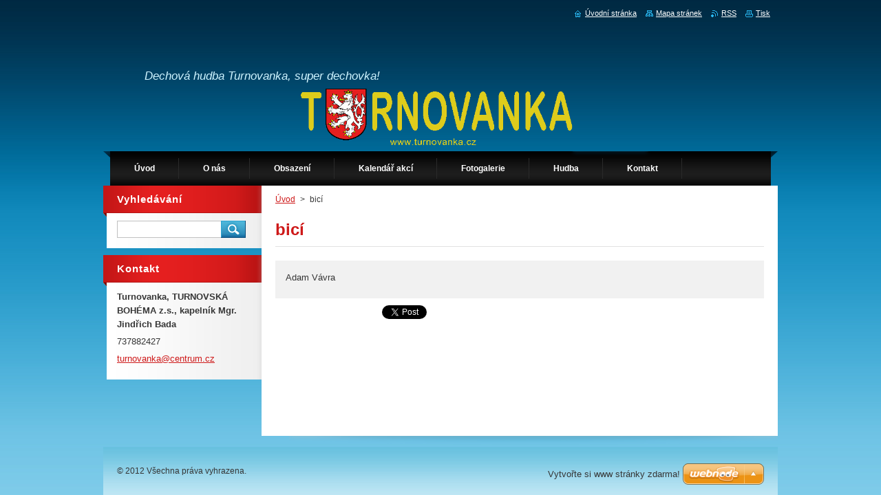

--- FILE ---
content_type: text/html; charset=UTF-8
request_url: https://www.turnovanka.cz/products/bici-/
body_size: 7848
content:
<!--[if lte IE 9]><!DOCTYPE HTML PUBLIC "-//W3C//DTD HTML 4.01 Transitional//EN" "https://www.w3.org/TR/html4/loose.dtd"><![endif]-->
<!DOCTYPE html>
<!--[if IE]><html class="ie" lang="cs"><![endif]-->
<!--[if gt IE 9]><!--> 
<html lang="cs">
<!--<![endif]-->
    <head>
        <!--[if lt IE 8]><meta http-equiv="X-UA-Compatible" content="IE=EmulateIE7"><![endif]--><!--[if IE 8]><meta http-equiv="X-UA-Compatible" content="IE=EmulateIE8"><![endif]--><!--[if IE 9]><meta http-equiv="X-UA-Compatible" content="IE=EmulateIE9"><![endif]-->
        <base href="https://www.turnovanka.cz/">
  <meta charset="utf-8">
  <meta name="description" content="">
  <meta name="keywords" content="">
  <meta name="generator" content="Webnode">
  <meta name="apple-mobile-web-app-capable" content="yes">
  <meta name="apple-mobile-web-app-status-bar-style" content="black">
  <meta name="format-detection" content="telephone=no">
    <link rel="icon" type="image/svg+xml" href="/favicon.svg" sizes="any">  <link rel="icon" type="image/svg+xml" href="/favicon16.svg" sizes="16x16">  <link rel="icon" href="/favicon.ico">  <link rel="stylesheet" href="https://www.turnovanka.cz/wysiwyg/system.style.css">
<link rel="canonical" href="https://www.turnovanka.cz/products/bici-/">
<script type="text/javascript">(function(i,s,o,g,r,a,m){i['GoogleAnalyticsObject']=r;i[r]=i[r]||function(){
			(i[r].q=i[r].q||[]).push(arguments)},i[r].l=1*new Date();a=s.createElement(o),
			m=s.getElementsByTagName(o)[0];a.async=1;a.src=g;m.parentNode.insertBefore(a,m)
			})(window,document,'script','//www.google-analytics.com/analytics.js','ga');ga('create', 'UA-797705-6', 'auto',{"name":"wnd_header"});ga('wnd_header.set', 'dimension1', 'W1');ga('wnd_header.set', 'anonymizeIp', true);ga('wnd_header.send', 'pageview');var pageTrackerAllTrackEvent=function(category,action,opt_label,opt_value){ga('send', 'event', category, action, opt_label, opt_value)};</script>
  <link rel="alternate" type="application/rss+xml" href="https://turnovanka.cz/rss/all.xml" title="Všechny články">
<!--[if lte IE 9]><style type="text/css">.cke_skin_webnode iframe {vertical-align: baseline !important;}</style><![endif]-->
        <title>bicí  :: Turnovanka</title>
        <meta name="robots" content="index, follow">
        <meta name="googlebot" content="index, follow">
        <link href="https://d11bh4d8fhuq47.cloudfront.net/_system/skins/v9/50000924/css/style.css" rel="stylesheet" type="text/css" media="screen,projection,handheld,tv">
        <link href="https://d11bh4d8fhuq47.cloudfront.net/_system/skins/v9/50000924/css/print.css" rel="stylesheet" type="text/css" media="print">
        <script type="text/javascript" src="https://d11bh4d8fhuq47.cloudfront.net/_system/skins/v9/50000924/js/functions.js"></script>
        <!--[if IE]>
            <script type="text/javascript" src="https://d11bh4d8fhuq47.cloudfront.net/_system/skins/v9/50000924/js/functions-ie.js"></script>
        <![endif]-->
    
				<script type="text/javascript">
				/* <![CDATA[ */
					
					if (typeof(RS_CFG) == 'undefined') RS_CFG = new Array();
					RS_CFG['staticServers'] = new Array('https://d11bh4d8fhuq47.cloudfront.net/');
					RS_CFG['skinServers'] = new Array('https://d11bh4d8fhuq47.cloudfront.net/');
					RS_CFG['filesPath'] = 'https://www.turnovanka.cz/_files/';
					RS_CFG['filesAWSS3Path'] = 'https://a6cf8a2f75.cbaul-cdnwnd.com/5fdc5c8dd4918627e80cbc7c7a4b3e84/';
					RS_CFG['lbClose'] = 'Zavřít';
					RS_CFG['skin'] = 'default';
					if (!RS_CFG['labels']) RS_CFG['labels'] = new Array();
					RS_CFG['systemName'] = 'Webnode';
						
					RS_CFG['responsiveLayout'] = 0;
					RS_CFG['mobileDevice'] = 0;
					RS_CFG['labels']['copyPasteSource'] = 'Více zde:';
					
				/* ]]> */
				</script><style type="text/css">/* <![CDATA[ */#h9884gl1 {position: absolute;font-size: 13px !important;font-family: "Arial", helvetica, sans-serif !important;white-space: nowrap;z-index: 2147483647;-webkit-user-select: none;-khtml-user-select: none;-moz-user-select: none;-o-user-select: none;user-select: none;}#e6271107mk {position: relative;top: -14px;}* html #e6271107mk { top: -11px; }#e6271107mk a { text-decoration: none !important; }#e6271107mk a:hover { text-decoration: underline !important; }#j0nuuhcaih {z-index: 2147483647;display: inline-block !important;font-size: 16px;padding: 7px 59px 9px 59px;background: transparent url(https://d11bh4d8fhuq47.cloudfront.net/img/footer/footerButtonWebnodeHover.png?ph=a6cf8a2f75) top left no-repeat;height: 18px;cursor: pointer;}* html #j0nuuhcaih { height: 36px; }#j0nuuhcaih:hover { background: url(https://d11bh4d8fhuq47.cloudfront.net/img/footer/footerButtonWebnode.png?ph=a6cf8a2f75) top left no-repeat; }#aph3l4mesv { display: none; }#i1847d1fe9b {z-index: 3000;text-align: left !important;position: absolute;height: 88px;font-size: 13px !important;color: #ffffff !important;font-family: "Arial", helvetica, sans-serif !important;overflow: hidden;cursor: pointer;}#i1847d1fe9b a {color: #ffffff !important;}#b6a17876nfjn {color: #36322D !important;text-decoration: none !important;font-weight: bold !important;float: right;height: 31px;position: absolute;top: 19px;right: 15px;cursor: pointer;}#h4a187e813hd { float: right; padding-right: 27px; display: block; line-height: 31px; height: 31px; background: url(https://d11bh4d8fhuq47.cloudfront.net/img/footer/footerButton.png?ph=a6cf8a2f75) top right no-repeat; white-space: nowrap; }#edbkefg47f { position: relative; left: 1px; float: left; display: block; width: 15px; height: 31px; background: url(https://d11bh4d8fhuq47.cloudfront.net/img/footer/footerButton.png?ph=a6cf8a2f75) top left no-repeat; }#b6a17876nfjn:hover { color: #36322D !important; text-decoration: none !important; }#b6a17876nfjn:hover #h4a187e813hd { background: url(https://d11bh4d8fhuq47.cloudfront.net/img/footer/footerButtonHover.png?ph=a6cf8a2f75) top right no-repeat; }#b6a17876nfjn:hover #edbkefg47f { background: url(https://d11bh4d8fhuq47.cloudfront.net/img/footer/footerButtonHover.png?ph=a6cf8a2f75) top left no-repeat; }#e55jhh8ewhc {padding-right: 11px;padding-right: 11px;float: right;height: 60px;padding-top: 18px;background: url(https://d11bh4d8fhuq47.cloudfront.net/img/footer/footerBubble.png?ph=a6cf8a2f75) top right no-repeat;}#hqkqdeht7w7 {float: left;width: 18px;height: 78px;background: url(https://d11bh4d8fhuq47.cloudfront.net/img/footer/footerBubble.png?ph=a6cf8a2f75) top left no-repeat;}* html #j0nuuhcaih { filter: progid:DXImageTransform.Microsoft.AlphaImageLoader(src='https://d11bh4d8fhuq47.cloudfront.net/img/footer/footerButtonWebnode.png?ph=a6cf8a2f75'); background: transparent; }* html #j0nuuhcaih:hover { filter: progid:DXImageTransform.Microsoft.AlphaImageLoader(src='https://d11bh4d8fhuq47.cloudfront.net/img/footer/footerButtonWebnodeHover.png?ph=a6cf8a2f75'); background: transparent; }* html #e55jhh8ewhc { height: 78px; background-image: url(https://d11bh4d8fhuq47.cloudfront.net/img/footer/footerBubbleIE6.png?ph=a6cf8a2f75);  }* html #hqkqdeht7w7 { background-image: url(https://d11bh4d8fhuq47.cloudfront.net/img/footer/footerBubbleIE6.png?ph=a6cf8a2f75);  }* html #h4a187e813hd { background-image: url(https://d11bh4d8fhuq47.cloudfront.net/img/footer/footerButtonIE6.png?ph=a6cf8a2f75); }* html #edbkefg47f { background-image: url(https://d11bh4d8fhuq47.cloudfront.net/img/footer/footerButtonIE6.png?ph=a6cf8a2f75); }* html #b6a17876nfjn:hover #rbcGrSigTryButtonRight { background-image: url(https://d11bh4d8fhuq47.cloudfront.net/img/footer/footerButtonHoverIE6.png?ph=a6cf8a2f75);  }* html #b6a17876nfjn:hover #rbcGrSigTryButtonLeft { background-image: url(https://d11bh4d8fhuq47.cloudfront.net/img/footer/footerButtonHoverIE6.png?ph=a6cf8a2f75);  }/* ]]> */</style><script type="text/javascript" src="https://d11bh4d8fhuq47.cloudfront.net/_system/client/js/compressed/frontend.package.1-3-108.js?ph=a6cf8a2f75"></script><style type="text/css">#content .diskuze label.postTextLabel {display: inherit !important;}</style></head>
    <body>
    <div id="siteBg">
        <div id="site">
            
            <!-- HEADER -->
            <div id="header">
                <div class="illustration">
                    <div id="logozone">
                        <div id="logo"><a href="home/" title="Přejít na úvodní stránku."><span id="rbcSystemIdentifierLogo" style="visibility: hidden;">Turnovanka</span></a></div>                        <p id="moto"><span id="rbcCompanySlogan" class="rbcNoStyleSpan">Dechová hudba Turnovanka, super dechovka!</span></p>
                    </div>
                    <img src="https://a6cf8a2f75.cbaul-cdnwnd.com/5fdc5c8dd4918627e80cbc7c7a4b3e84/200000098-c1969c4762/50000000.png?ph=a6cf8a2f75" width="980" height="180" alt="">                </div>
            </div>
            <!-- /HEADER -->

            <div class="cleaner"><!-- / --></div>

            <!-- MENU -->
            <script type="text/javascript">
            /* <![CDATA[ */
                RubicusFrontendIns.addAbsoluteHeaderBlockId('menuzone');
            /* ]]> */
            </script>

            


      <div id="menuzone">


		<ul class="menu">
	<li class="first">
  
      <a href="/home/">
    
      <span>Úvod</span>
      
  </a>
  
  </li>
	<li>
  
      <a href="/o-nas/">
    
      <span>O nás</span>
      
  </a>
  
  </li>
	<li>
  
      <a href="/obsazeni/">
    
      <span>Obsazení</span>
      
  </a>
  
  </li>
	<li>
  
      <a href="/kalendar-akci/">
    
      <span>Kalendář akcí</span>
      
  </a>
  
  </li>
	<li>
  
      <a href="/fotogalerie/">
    
      <span>Fotogalerie</span>
      
  </a>
  
  </li>
	<li>
  
      <a href="/hudba/">
    
      <span>Hudba</span>
      
  </a>
  
  </li>
	<li>
  
      <a href="/kontakt/">
    
      <span>Kontakt</span>
      
  </a>
  
  </li>
	<li class="last">
  
      <a href="/kniha-navstev/">
    
      <span>Kniha návštěv</span>
      
  </a>
  
  </li>
</ul>

      </div>

					
            <!-- /MENU -->

            <div class="cleaner"><!-- / --></div>

            <!-- MAIN -->
            <div id="mainWide">
                <div id="mainContent">

                    <!-- CONTENT -->
                    <div id="contentBg">
                    <div id="content">

                        <!-- NAVIGATOR -->
                        <div id="pageNavigator" class="rbcContentBlock">        <div id="navizone" class="navigator">                       <a class="navFirstPage" href="/home/">Úvod</a>      <span><span> &gt; </span></span>          <span id="navCurrentPage">bicí </span>               </div>              <div class="cleaner"><!-- / --></div>        </div>                        <!-- /NAVIGATOR -->

                        <div class="cleaner"><!-- / --></div>

                        
				

		
	
      <div class="box">
        <div class="boxTitle"><h1>bicí </h1></div>
        <div class="boxContent"> 

            <div class="productDetail">
                    
              
                    
              <div class="cleaner"><!-- / --></div>
                   
              <div class="text"><p>Adam Vávra</p>
</div>
                  
              <div class="cleaner"><!-- / --></div>
        
        			
        					 
        			<div class="cleaner"><!-- / --></div>
        					 
        			<div class="rbcBookmarks"><div id="rbcBookmarks200000030"></div></div>
		<script type="text/javascript">
			/* <![CDATA[ */
			Event.observe(window, 'load', function(){
				var bookmarks = '<div style=\"float:left;\"><div style=\"float:left;\"><iframe src=\"//www.facebook.com/plugins/like.php?href=https://www.turnovanka.cz/products/bici-/&amp;send=false&amp;layout=button_count&amp;width=155&amp;show_faces=false&amp;action=like&amp;colorscheme=light&amp;font&amp;height=21&amp;appId=397846014145828&amp;locale=cs_CZ\" scrolling=\"no\" frameborder=\"0\" style=\"border:none; overflow:hidden; width:155px; height:21px; position:relative; top:1px;\" allowtransparency=\"true\"></iframe></div><div style=\"float:left;\"><a href=\"https://twitter.com/share\" class=\"twitter-share-button\" data-count=\"horizontal\" data-via=\"webnode\" data-lang=\"en\">Tweet</a></div><script type=\"text/javascript\">(function() {var po = document.createElement(\'script\'); po.type = \'text/javascript\'; po.async = true;po.src = \'//platform.twitter.com/widgets.js\';var s = document.getElementsByTagName(\'script\')[0]; s.parentNode.insertBefore(po, s);})();'+'<'+'/scr'+'ipt></div> <div class=\"addthis_toolbox addthis_default_style\" style=\"float:left;\"><a class=\"addthis_counter addthis_pill_style\"></a></div> <script type=\"text/javascript\">(function() {var po = document.createElement(\'script\'); po.type = \'text/javascript\'; po.async = true;po.src = \'https://s7.addthis.com/js/250/addthis_widget.js#pubid=webnode\';var s = document.getElementsByTagName(\'script\')[0]; s.parentNode.insertBefore(po, s);})();'+'<'+'/scr'+'ipt><div style=\"clear:both;\"></div>';
				$('rbcBookmarks200000030').innerHTML = bookmarks;
				bookmarks.evalScripts();
			});
			/* ]]> */
		</script>
		
        					 
        			<div class="cleaner"><!-- / --></div>
        					  
        			
                    
            </div>
                      
        </div>
      </div>

		
		
		  <div class="cleaner"><!-- / --></div>

		
                    </div>
                    </div>
                    <!-- /CONTENT -->

                    <!-- SIDEBAR -->
                    <div id="sidebar">
                        <div id="sidebarContent">

                            <!-- SEARCH -->
                            

		  <div class="box ">
        <div class="boxTitle"><h2>Vyhledávání</h2></div>
        <div class="boxContentBorder"><div class="boxContent">

		<form action="/search/" method="get" id="fulltextSearch">
        
        <input type="text" name="text" id="fulltextSearchText">
        <input id="fulltextSearchButton" type="image" src="https://d11bh4d8fhuq47.cloudfront.net/_system/skins/v9/50000924/img/search.jpg" title="Hledat">
        <div class="cleaner"><!-- / --></div> 

		</form>

       </div></div>
      </div>

		                            <!-- /SEARCH -->

                            <div class="cleaner"><!-- / --></div>

                            
                            
                            <div class="cleaner"><!-- / --></div>

                            <!-- CONTACT -->
                            

      <div class="box contact">
        <div class="boxTitle"><h2>Kontakt</h2></div>
        <div class="boxContentBorder"><div class="boxContent">
          
		

      <p><strong>Turnovanka, TURNOVSKÁ BOHÉMA z.s., kapelník Mgr. Jindřich Bada</strong></p>
                  
      
      
      <p class="phone">737882427</p>

	
      
	
	    <p class="email"><a href="&#109;&#97;&#105;&#108;&#116;&#111;:&#116;&#117;&#114;&#110;&#111;&#118;&#97;&#110;&#107;&#97;&#64;&#99;&#101;&#110;&#116;&#114;&#117;&#109;&#46;&#99;&#122;"><span id="rbcContactEmail">&#116;&#117;&#114;&#110;&#111;&#118;&#97;&#110;&#107;&#97;&#64;&#99;&#101;&#110;&#116;&#114;&#117;&#109;&#46;&#99;&#122;</span></a></p>

	           

		
                   
        </div></div>
      </div> 

					
                            <!-- /CONTACT -->

                        </div>
                    </div>
                    <!-- /SIDEBAR -->

                    <hr class="cleaner">

                </div><!-- mainContent -->

            </div>
            <!-- MAIN -->        
            
            <!-- FOOTER -->
            <div id="footer">
                <div id="footerContent">
                    <div id="footerLeft">
                        <span id="rbcFooterText" class="rbcNoStyleSpan">© 2012 Všechna práva vyhrazena.</span>                    </div>
                    <div id="footerRight">
                        <span class="rbcSignatureText"><a href="https://www.webnode.cz?utm_source=text&amp;utm_medium=footer&amp;utm_campaign=free3" rel="nofollow">Vytvořte si www stránky zdarma!</a><a id="j0nuuhcaih" href="https://www.webnode.cz?utm_source=button&amp;utm_medium=footer&amp;utm_campaign=free3" rel="nofollow"><span id="aph3l4mesv">Webnode</span></a></span>                    </div>
                </div>
            </div>
            <!-- /FOOTER -->

            <table id="links"><tr><td>
                <!-- LANG -->
                <div id="lang">
                    <div id="languageSelect"></div>			
                </div>
                <!-- /LANG -->
            </td><td>
                <!-- LINKS -->
                <div id="link">
                    <span class="homepage"><a href="home/" title="Přejít na úvodní stránku.">Úvodní stránka</a></span>
                    <span class="sitemap"><a href="/sitemap/" title="Přejít na mapu stránek.">Mapa stránek</a></span>
                    <span class="rss"><a href="/rss/" title="RSS kanály">RSS</a></span>
                    <span class="print"><a href="#" onclick="window.print(); return false;" title="Vytisknout stránku">Tisk</a></span>
                </div>
                <!-- /LINKS -->
            </td></tr></table>

        </div>
        <div class="cleaner"><!-- / --></div>
    </div>

    <script src="https://d11bh4d8fhuq47.cloudfront.net/_system/skins/v9/50000924/js/Menu.js" type="text/javascript"></script>

    <script type="text/javascript">
    /* <![CDATA[ */

        build_menu();

    /* ]]> */
    </script>

    <script type="text/javascript">
    /* <![CDATA[ */

        RubicusFrontendIns.addObserver
	({
            onContentChange: function ()
            {
                build_menu();
                setContentSize();
            },

            onStartSlideshow: function()
            {
                $('slideshowControl').innerHTML	= '<span>Pozastavit prezentaci<'+'/span>';
		$('slideshowControl').title = 'Pozastavit automatické procházení obrázků';
		$('slideshowControl').onclick = RubicusFrontendIns.stopSlideshow.bind(RubicusFrontendIns);
            },

            onStopSlideshow: function()
            {
                $('slideshowControl').innerHTML	= '<span>Spustit prezentaci<'+'/span>';
		$('slideshowControl').title = 'Spustit automatické procházení obrázků';
		$('slideshowControl').onclick = RubicusFrontendIns.startSlideshow.bind(RubicusFrontendIns);
            },

            onShowImage: function()
            {
                if (RubicusFrontendIns.isSlideshowMode())
		{
                    $('slideshowControl').innerHTML = '<span>Pozastavit prezentaci<'+'/span>';
                    $('slideshowControl').title	= 'Pozastavit automatické procházení obrázků';
                    $('slideshowControl').onclick = RubicusFrontendIns.stopSlideshow.bind(RubicusFrontendIns);
		}
                setContentSize();
            }
	});

        if (!$('detailScript'))
        {
            window.onload = setContentSize;
        }
        document.body.onresize = setContentSize;
        window.onresize = setContentSize;

        RubicusFrontendIns.addFileToPreload('https://d11bh4d8fhuq47.cloudfront.net/_system/skins/v9/50000924/img/loading.gif');

        RubicusFrontendIns.addFileToPreload('https://d11bh4d8fhuq47.cloudfront.net/_system/skins/v9/50000924/img/menu_hover.jpg');
        RubicusFrontendIns.addFileToPreload('https://d11bh4d8fhuq47.cloudfront.net/_system/skins/v9/50000924/img/submenu_bg.jpg');

    /* ]]> */
    </script>

  <div id="rbcFooterHtml"></div><div style="display: none;" id="h9884gl1"><span id="e6271107mk">&nbsp;</span></div><div id="i1847d1fe9b" style="display: none;"><a href="https://www.webnode.cz?utm_source=window&amp;utm_medium=footer&amp;utm_campaign=free3" rel="nofollow"><div id="hqkqdeht7w7"><!-- / --></div><div id="e55jhh8ewhc"><div><strong id="tik59x133if3">Vytvořte si vlastní web zdarma!</strong><br /><span id="g5bf31a2mjco3">Moderní webové stránky za 5 minut</span></div><span id="b6a17876nfjn"><span id="edbkefg47f"><!-- / --></span><span id="h4a187e813hd">Vyzkoušet</span></span></div></a></div><script type="text/javascript">/* <![CDATA[ */var g8gi7a80105b3812 = {sig: $('h9884gl1'),prefix: $('e6271107mk'),btn : $('j0nuuhcaih'),win : $('i1847d1fe9b'),winLeft : $('hqkqdeht7w7'),winLeftT : $('g1faeefa6bg'),winLeftB : $('babjaa6g5'),winRght : $('e55jhh8ewhc'),winRghtT : $('eebgckn2'),winRghtB : $('ag6fe8ed0'),tryBtn : $('b6a17876nfjn'),tryLeft : $('edbkefg47f'),tryRght : $('h4a187e813hd'),text : $('g5bf31a2mjco3'),title : $('tik59x133if3')};g8gi7a80105b3812.sig.appendChild(g8gi7a80105b3812.btn);var i0blhm51132a=0,cchkbc7kh9=0,ef2cchd79c=0,f9pfieae,jcqxe11pi=$$('.rbcSignatureText')[0],an269k3bmgd5h=false,b8idz0sb0n;function bgj8d3ij18v(){if (!an269k3bmgd5h && pageTrackerAllTrackEvent){pageTrackerAllTrackEvent('Signature','Window show - web',g8gi7a80105b3812.sig.getElementsByTagName('a')[0].innerHTML);an269k3bmgd5h=true;}g8gi7a80105b3812.win.show();ef2cchd79c=g8gi7a80105b3812.tryLeft.offsetWidth+g8gi7a80105b3812.tryRght.offsetWidth+1;g8gi7a80105b3812.tryBtn.style.width=parseInt(ef2cchd79c)+'px';g8gi7a80105b3812.text.parentNode.style.width = '';g8gi7a80105b3812.winRght.style.width=parseInt(20+ef2cchd79c+Math.max(g8gi7a80105b3812.text.offsetWidth,g8gi7a80105b3812.title.offsetWidth))+'px';g8gi7a80105b3812.win.style.width=parseInt(g8gi7a80105b3812.winLeft.offsetWidth+g8gi7a80105b3812.winRght.offsetWidth)+'px';var wl=g8gi7a80105b3812.sig.offsetLeft+g8gi7a80105b3812.btn.offsetLeft+g8gi7a80105b3812.btn.offsetWidth-g8gi7a80105b3812.win.offsetWidth+12;if (wl<10){wl=10;}g8gi7a80105b3812.win.style.left=parseInt(wl)+'px';g8gi7a80105b3812.win.style.top=parseInt(cchkbc7kh9-g8gi7a80105b3812.win.offsetHeight)+'px';clearTimeout(f9pfieae);}function h2040d131(){f9pfieae=setTimeout('g8gi7a80105b3812.win.hide()',1000);}function b98cbf91(){var ph = RubicusFrontendIns.photoDetailHandler.lightboxFixed?document.getElementsByTagName('body')[0].offsetHeight/2:RubicusFrontendIns.getPageSize().pageHeight;g8gi7a80105b3812.sig.show();i0blhm51132a=0;cchkbc7kh9=0;if (jcqxe11pi&&jcqxe11pi.offsetParent){var obj=jcqxe11pi;do{i0blhm51132a+=obj.offsetLeft;cchkbc7kh9+=obj.offsetTop;} while (obj = obj.offsetParent);}if ($('rbcFooterText')){g8gi7a80105b3812.sig.style.color = $('rbcFooterText').getStyle('color');g8gi7a80105b3812.sig.getElementsByTagName('a')[0].style.color = $('rbcFooterText').getStyle('color');}g8gi7a80105b3812.sig.style.width=parseInt(g8gi7a80105b3812.prefix.offsetWidth+g8gi7a80105b3812.btn.offsetWidth)+'px';if (i0blhm51132a<0||i0blhm51132a>document.body.offsetWidth){i0blhm51132a=(document.body.offsetWidth-g8gi7a80105b3812.sig.offsetWidth)/2;}if (i0blhm51132a>(document.body.offsetWidth*0.55)){g8gi7a80105b3812.sig.style.left=parseInt(i0blhm51132a+(jcqxe11pi?jcqxe11pi.offsetWidth:0)-g8gi7a80105b3812.sig.offsetWidth)+'px';}else{g8gi7a80105b3812.sig.style.left=parseInt(i0blhm51132a)+'px';}if (cchkbc7kh9<=0 || RubicusFrontendIns.photoDetailHandler.lightboxFixed){cchkbc7kh9=ph-5-g8gi7a80105b3812.sig.offsetHeight;}g8gi7a80105b3812.sig.style.top=parseInt(cchkbc7kh9-5)+'px';}function gr9blr3cd(){if (b8idz0sb0n){clearTimeout(b8idz0sb0n);}b8idz0sb0n = setTimeout('b98cbf91()', 10);}Event.observe(window,'load',function(){if (g8gi7a80105b3812.win&&g8gi7a80105b3812.btn){if (jcqxe11pi){if (jcqxe11pi.getElementsByTagName("a").length > 0){g8gi7a80105b3812.prefix.innerHTML = jcqxe11pi.innerHTML + '&nbsp;';}else{g8gi7a80105b3812.prefix.innerHTML = '<a href="https://www.webnode.cz?utm_source=text&amp;utm_medium=footer&amp;utm_content=cz-web-0&amp;utm_campaign=signature" rel="nofollow">'+jcqxe11pi.innerHTML + '</a>&nbsp;';}jcqxe11pi.style.visibility='hidden';}else{if (pageTrackerAllTrackEvent){pageTrackerAllTrackEvent('Signature','Missing rbcSignatureText','www.turnovanka.cz');}}b98cbf91();setTimeout(b98cbf91, 500);setTimeout(b98cbf91, 1000);setTimeout(b98cbf91, 5000);Event.observe(g8gi7a80105b3812.btn,'mouseover',bgj8d3ij18v);Event.observe(g8gi7a80105b3812.win,'mouseover',bgj8d3ij18v);Event.observe(g8gi7a80105b3812.btn,'mouseout',h2040d131);Event.observe(g8gi7a80105b3812.win,'mouseout',h2040d131);Event.observe(g8gi7a80105b3812.win,'click',function(){if (pageTrackerAllTrackEvent){pageTrackerAllTrackEvent('Signature','Window click - web','Vytvořte si vlastní web zdarma!',0);}document/*hddm2bb4e5h*/.location.href='https://www.webnode.cz?utm_source=window&utm_medium=footer&utm_content=cz-web-0&utm_campaign=signature';});Event.observe(window, 'resize', gr9blr3cd);Event.observe(document.body, 'resize', gr9blr3cd);RubicusFrontendIns.addObserver({onResize: gr9blr3cd});RubicusFrontendIns.addObserver({onContentChange: gr9blr3cd});RubicusFrontendIns.addObserver({onLightboxUpdate: b98cbf91});Event.observe(g8gi7a80105b3812.btn, 'click', function(){if (pageTrackerAllTrackEvent){pageTrackerAllTrackEvent('Signature','Button click - web',g8gi7a80105b3812.sig.getElementsByTagName('a')[0].innerHTML);}});Event.observe(g8gi7a80105b3812.tryBtn, 'click', function(){if (pageTrackerAllTrackEvent){pageTrackerAllTrackEvent('Signature','Try Button click - web','Vytvořte si vlastní web zdarma!',0);}});}});RubicusFrontendIns.addFileToPreload('https://d11bh4d8fhuq47.cloudfront.net/img/footer/footerButtonWebnode.png?ph=a6cf8a2f75');RubicusFrontendIns.addFileToPreload('https://d11bh4d8fhuq47.cloudfront.net/img/footer/footerButton.png?ph=a6cf8a2f75');RubicusFrontendIns.addFileToPreload('https://d11bh4d8fhuq47.cloudfront.net/img/footer/footerButtonHover.png?ph=a6cf8a2f75');RubicusFrontendIns.addFileToPreload('https://d11bh4d8fhuq47.cloudfront.net/img/footer/footerBubble.png?ph=a6cf8a2f75');if (Prototype.Browser.IE){RubicusFrontendIns.addFileToPreload('https://d11bh4d8fhuq47.cloudfront.net/img/footer/footerBubbleIE6.png?ph=a6cf8a2f75');RubicusFrontendIns.addFileToPreload('https://d11bh4d8fhuq47.cloudfront.net/img/footer/footerButtonHoverIE6.png?ph=a6cf8a2f75');}RubicusFrontendIns.copyLink = 'https://www.webnode.cz';RS_CFG['labels']['copyPasteBackLink'] = 'Vytvořte si vlastní stránky zdarma:';/* ]]> */</script><script type="text/javascript">var keenTrackerCmsTrackEvent=function(id){if(typeof _jsTracker=="undefined" || !_jsTracker){return false;};try{var name=_keenEvents[id];var keenEvent={user:{u:_keenData.u,p:_keenData.p,lc:_keenData.lc,t:_keenData.t},action:{identifier:id,name:name,category:'cms',platform:'WND1',version:'2.1.157'},browser:{url:location.href,ua:navigator.userAgent,referer_url:document.referrer,resolution:screen.width+'x'+screen.height,ip:'3.143.143.110'}};_jsTracker.jsonpSubmit('PROD',keenEvent,function(err,res){});}catch(err){console.log(err)};};</script></body>
</html>

